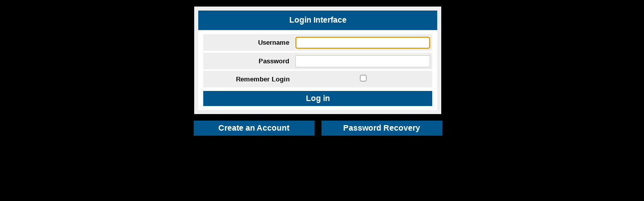

--- FILE ---
content_type: text/html; charset=UTF-8
request_url: https://forums.planetice.net/composemessage.php?topic_id=10&original_message_id=779628&subject=RE%3A+Spreadsheet+of+goodness&deleted=0
body_size: 1651
content:
<!DOCTYPE html PUBLIC "-//W3C//DTD XHTML 1.0 Transitional//EN" "http://www.w3.org/TR/xhtml1/DTD/xhtml1-transitional.dtd">
<html xmlns="http://www.w3.org/1999/xhtml">
<head>
<LINK REL="StyleSheet" HREF="style.css" TYPE="text/css" MEDIA="screen">
<meta name="description" content="Login Interface Powered by phpSecurePages">
<meta name="keywords" content="phpSecurePages">
<title>Login Interface</title>
<SCRIPT LANGUAGE="JavaScript">
<!--
//  ------ check form ------
function checkData() {
        var f1 = document.forms[0];
        var wm = "You forgot to enter:\n\r\n";
        var noerror = 1;

        // --- entered_login ---
        var t1 = f1.entered_login;
        if (t1.value == "" || t1.value == " ") {
                wm += "Login\r\n";
                noerror = 0;
        }

        // --- entered_password ---
        var t1 = f1.entered_password;
        if (t1.value == "" || t1.value == " ") {
                wm += "Password\r\n";
                noerror = 0;
        }

        // --- check if errors occurred ---
        if (noerror == 0) {
                alert(wm);
                return false;
        }
        else return true;
}
//-->
</SCRIPT>
<meta http-equiv="Content-Type" content="text/html; charset=utf-8" />
<title>Login Interface</title>
<style>
body{text-align:center;}
#error{margin:1em auto;background:#FA4956;color:#FFFFFF;border:8px solid #FA4956;font-weight:bold;width:475px;text-align:center;position:relative;}
#entry{margin:1em auto;background:#fff;border:8px solid #eee;width:475px;text-align:left;position:relative;}
#entry a, #entry a:visited{color:#0283b2;}
#entry a:hover{color:#111;}
#entry h1{text-align:center;background:#00578E;color:#fff;font-size:16px;padding:10px 10px;margin:0 0 .5em 0;border-bottom:1px solid #007dab;}
#entry p{text-align:center;}
#entry div{margin:.25em 10px;background:#eee;padding:4px;text-align:right;position:relative;}
#entry label{line-height:25px;padding-right:8px;font-weight:bold}
#entry .check{border:1px solid #ccc;width:260px;font-size:12px;line-height:1em;padding:4px 8px;}
#entry .field{border:1px solid #ccc;width:250px;font-size:12px;line-height:1em;padding:4px 8px;}
#entry div.submit{background:none;margin:.25em 0px;text-align:center;}
#entry div.submit label{float:none;display:inline;font-size:11px;}
#entry button{border:0;margin: 0px 0px; padding:0 30px;height:30px;width:455px;line-height:30px;text-align:center;font-size:16px;font-weight:bold;color:#fff;background:#00578E;cursor:pointer;}
a:link, a:visited {border:0;margin: 0px 5px; padding:0 30px;height:30px;width:180px;line-height:30px;text-align:center;font-size:16px;font-weight:bold;color:#fff;background:#00578E;cursor:pointer;text-decoration: none;display: inline-block;}
a:hover, a:active {background-color: #12A1FC;}
</style>
</head>
<body>

<!-- Place your logo here -->
<!--        <P><IMG SRC="php/phpSecurePages/images/logo.gif"  ALT="phpSecurePages logo"></P> -->
<!-- Place your logo here -->


<!-- ------ Have you set up phpSP with no users?  ------ -->
        <!-- ------ Initial Setup (No Users) check ends here ------ -->


<form id="entry" action="/composemessage.php?topic_id=10&original_message_id=779628&subject=RE%3A+Spreadsheet+of+goodness&deleted=0" METHOD="post" onSubmit="return checkData()">

    <h1>Login Interface</h1>
    <div class="xs-black">
            <label for="login_username">Username</label> 
            <input type="text" name="entered_login" class="field required" autocomplete="username" />
    </div>                        
    <div class="xs-black">
            <label for="login_password">Password</label>
            <input type="password" name="entered_password" class="field required" autocomplete="current-password" />
    </div>                        
    <div class="xs-black">
            <label for="login_cookie">Remember Login</label>
            <input TYPE="checkbox" NAME="remember_login" class="check">
    </div>                        
	<div class="submit">
		<button type="submit">Log in</button>      
	</form>
    </div>
	<div class="submit">
        <a href="createaccount.php">Create an Account</a>
        <a href="newpass.php">Password Recovery</a>
    </div>
	
<!--	<div class="xs-white">
            Do you need to <A HREF="newpass.php" target="_self">recover</A> a lost password?
    </div>                        
	<br>
	<div class="xs-white">
            Do you need to <A HREF="createaccount.php" target="_self">create</A> an account?
    </div>                        
-->

<SCRIPT LANGUAGE="JavaScript">
<!--
document.forms[0].entered_login.select();
document.forms[0].entered_login.focus();
//-->
</SCRIPT>
<script defer src="https://static.cloudflareinsights.com/beacon.min.js/vcd15cbe7772f49c399c6a5babf22c1241717689176015" integrity="sha512-ZpsOmlRQV6y907TI0dKBHq9Md29nnaEIPlkf84rnaERnq6zvWvPUqr2ft8M1aS28oN72PdrCzSjY4U6VaAw1EQ==" data-cf-beacon='{"version":"2024.11.0","token":"71be7d3d2e534d7a8162d372667755c7","r":1,"server_timing":{"name":{"cfCacheStatus":true,"cfEdge":true,"cfExtPri":true,"cfL4":true,"cfOrigin":true,"cfSpeedBrain":true},"location_startswith":null}}' crossorigin="anonymous"></script>
</body>
</html>


--- FILE ---
content_type: text/css
request_url: https://forums.planetice.net/style.css
body_size: 52
content:
A:link						{ color: #1EA6FC }
A:active					{ color: #0367A7 }
A:visited					{ color: #0367A7 }
A.xs-stdlink:link			{ color: blue }
A.xs-stdlink:active			{ color: red }
A.xs-stdlink:visited		{ color: purple }
A.xs-white:link				{ color: white; font-size: 10pt; text-decoration: none }
A.xs-white:active			{ color: white; font-size: 10pt; text-decoration: none }
A.xs-white:visited			{ color: white; font-size: 10pt; text-decoration: none }
A.xs-navlink:link			{ color: #0000FF; }
A.xs-navlink:active			{ color: #FF0000; }
A.xs-navlink:visited		{ color: #0000FF; }
BODY						{ font-family: arial; font-size: 10pt; background-color: black; color: white; padding-left: 3px; padding-right: 20px; }
TD							{ font-size: 10pt }
.xs-black					{ color: black; background-color: white; font-size: 10pt }
.xxs-black					{ color: black; background-color: white; font-size: 8pt }
.xs-white					{ color: white; white; font-size: 10pt }
.xxs-white					{ color: white; font-size: 8pt }
.posted-today				{ color: #12A1FC; }
.smaller-posted-today		{ color: #12A1FC; font-size: 80% }
.smaller-posted-today-del	{ color: #FC1212; font-size: 80% }
.bg-posted-today			{ background-color: #12A1FC; }
.posted-recent				{ color: #02558B; }
.smaller-posted-recent		{ color: #02558B; font-size: 80% }
.smaller-posted-recent-del	{ color: #8B0202; font-size: 80% }
.bg-posted-recent			{ background-color: #02558B; }
.smaller-posted-default		{ color: white; font-size: 80% }
.smaller-posted-default-del	{ color: #FF8080; font-size: 80% }
